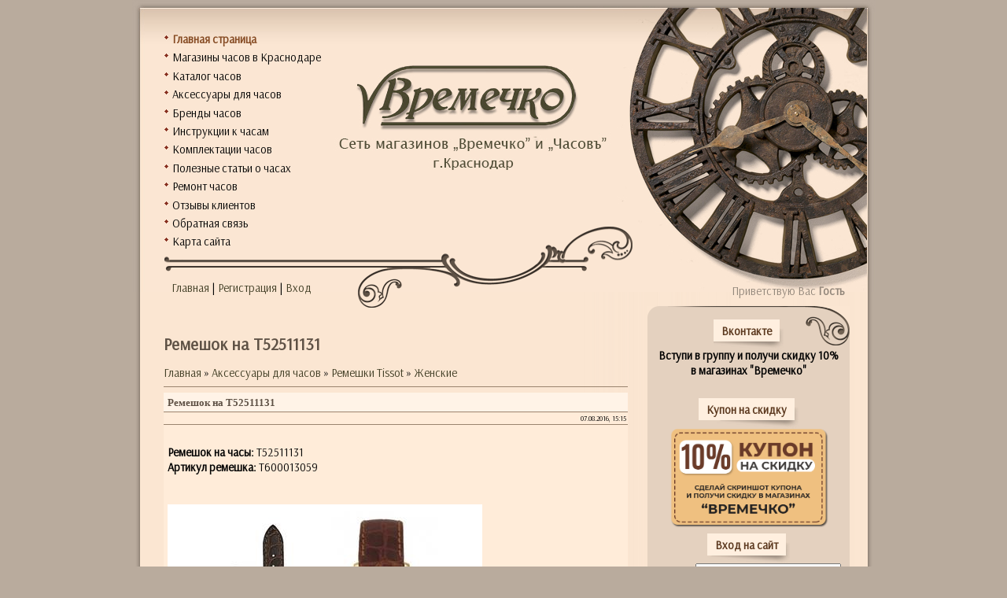

--- FILE ---
content_type: text/html; charset=UTF-8
request_url: http://vremechko.ru/load/remeshki_tissot/zhenskie/remeshok_na_t52511131/15-1-0-173
body_size: 8308
content:
<html>
<head>
<script type="text/javascript" src="/?iz%2153%21buQrIt33qaAkTZjbpdu7%21hInS5UQKvpGsW8Nf1jDtGnjjwhK2YSbG0FXPGj6symD%5EgpX%21L7bvhwwLZSdZpOg%5EFhyYkiDuJdLzvzIXT5KEfnEG0%21s3czBUaS17uWKCDz4azRzEIn8bib4q60EvW%3BWxJ3XaWVgqQPCljgfJrw4Y%5EFlqhq045JuQTGJlYgICUgUOVrWrUqX%5E%5EH1cU"></script>
	<script type="text/javascript">new Image().src = "//counter.yadro.ru/hit;ucoznet?r"+escape(document.referrer)+(screen&&";s"+screen.width+"*"+screen.height+"*"+(screen.colorDepth||screen.pixelDepth))+";u"+escape(document.URL)+";"+Date.now();</script>
	<script type="text/javascript">new Image().src = "//counter.yadro.ru/hit;ucoz_desktop_ad?r"+escape(document.referrer)+(screen&&";s"+screen.width+"*"+screen.height+"*"+(screen.colorDepth||screen.pixelDepth))+";u"+escape(document.URL)+";"+Date.now();</script><script type="text/javascript">
if(typeof(u_global_data)!='object') u_global_data={};
function ug_clund(){
	if(typeof(u_global_data.clunduse)!='undefined' && u_global_data.clunduse>0 || (u_global_data && u_global_data.is_u_main_h)){
		if(typeof(console)=='object' && typeof(console.log)=='function') console.log('utarget already loaded');
		return;
	}
	u_global_data.clunduse=1;
	if('0'=='1'){
		var d=new Date();d.setTime(d.getTime()+86400000);document.cookie='adbetnetshowed=2; path=/; expires='+d;
		if(location.search.indexOf('clk2398502361292193773143=1')==-1){
			return;
		}
	}else{
		window.addEventListener("click", function(event){
			if(typeof(u_global_data.clunduse)!='undefined' && u_global_data.clunduse>1) return;
			if(typeof(console)=='object' && typeof(console.log)=='function') console.log('utarget click');
			var d=new Date();d.setTime(d.getTime()+86400000);document.cookie='adbetnetshowed=1; path=/; expires='+d;
			u_global_data.clunduse=2;
			new Image().src = "//counter.yadro.ru/hit;ucoz_desktop_click?r"+escape(document.referrer)+(screen&&";s"+screen.width+"*"+screen.height+"*"+(screen.colorDepth||screen.pixelDepth))+";u"+escape(document.URL)+";"+Date.now();
		});
	}
	
	new Image().src = "//counter.yadro.ru/hit;desktop_click_load?r"+escape(document.referrer)+(screen&&";s"+screen.width+"*"+screen.height+"*"+(screen.colorDepth||screen.pixelDepth))+";u"+escape(document.URL)+";"+Date.now();
}

setTimeout(function(){
	if(typeof(u_global_data.preroll_video_57322)=='object' && u_global_data.preroll_video_57322.active_video=='adbetnet') {
		if(typeof(console)=='object' && typeof(console.log)=='function') console.log('utarget suspend, preroll active');
		setTimeout(ug_clund,8000);
	}
	else ug_clund();
},3000);
</script>
<meta http-equiv="content-type" content="text/html; charset=UTF-8">
<title>Ремешок на T52511131 - Женские </title>
<meta name="description" content="Ремешок на T52511131 купить в Краснодаре отличного качества и по оптимальной стоимости в сети магазинов Времечко и ЧасовЪ. 14:07" />
<meta name="keywords" content="Ремешок на T52511131, купить Ремешок на T52511131, купить Ремешок на T52511131 в краснодаре" /> 


<link type="text/css" rel="stylesheet" href="/_st/my.css" />
 <meta name="viewport" content="width=device-width; initial-scale=1.0" /> 

	<link rel="stylesheet" href="/.s/src/base.min.css" />
	<link rel="stylesheet" href="/.s/src/layer1.min.css" />

	<script src="/.s/src/jquery-1.12.4.min.js"></script>
	
	<script src="/.s/src/uwnd.min.js"></script>
	<script src="//s761.ucoz.net/cgi/uutils.fcg?a=uSD&ca=2&ug=999&isp=0&r=0.0118841550896853"></script>
	<link rel="stylesheet" href="/.s/src/ulightbox/ulightbox.min.css" />
	<script src="/.s/src/ulightbox/ulightbox.min.js"></script>
	<script async defer src="https://www.google.com/recaptcha/api.js?onload=reCallback&render=explicit&hl=ru"></script>
	<script>
/* --- UCOZ-JS-DATA --- */
window.uCoz = {"language":"ru","country":"US","ssid":"114223707323624566350","uLightboxType":1,"sign":{"7287":"Перейти на страницу с фотографией.","5255":"Помощник","7252":"Предыдущий","3238":"Опции","10075":"Обязательны для выбора","5458":"Следующий","7254":"Изменить размер","210178":"Замечания","7251":"Запрошенный контент не может быть загружен. Пожалуйста, попробуйте позже.","7253":"Начать слайд-шоу","3125":"Закрыть"},"layerType":1,"module":"load","site":{"domain":"vremechko.ru","id":"dvremechko","host":"vremechko.ucoz.com"}};
/* --- UCOZ-JS-CODE --- */

		function eRateEntry(select, id, a = 65, mod = 'load', mark = +select.value, path = '', ajax, soc) {
			if (mod == 'shop') { path = `/${ id }/edit`; ajax = 2; }
			( !!select ? confirm(select.selectedOptions[0].textContent.trim() + '?') : true )
			&& _uPostForm('', { type:'POST', url:'/' + mod + path, data:{ a, id, mark, mod, ajax, ...soc } });
		}
function loginPopupForm(params = {}) { new _uWnd('LF', ' ', -250, -100, { closeonesc:1, resize:1 }, { url:'/index/40' + (params.urlParams ? '?'+params.urlParams : '') }) }
function reCallback() {
		$('.g-recaptcha').each(function(index, element) {
			element.setAttribute('rcid', index);
			
		if ($(element).is(':empty') && grecaptcha.render) {
			grecaptcha.render(element, {
				sitekey:element.getAttribute('data-sitekey'),
				theme:element.getAttribute('data-theme'),
				size:element.getAttribute('data-size')
			});
		}
	
		});
	}
	function reReset(reset) {
		reset && grecaptcha.reset(reset.previousElementSibling.getAttribute('rcid'));
		if (!reset) for (rel in ___grecaptcha_cfg.clients) grecaptcha.reset(rel);
	}
/* --- UCOZ-JS-END --- */
</script>

	<style>.UhideBlock{display:none; }</style>
</head>

<body>

<div id="contanier">
 <div id="topPick">
 <div id="leftColumn">
 <div id="headerBlock">
 <!-- <sblock_menu> -->

 <div id="menuBlock"><!-- <bc> --><div id="uMenuDiv1" class="uMenuV" style="position:relative;"><ul class="uMenuRoot">
<li><div class="umn-tl"><div class="umn-tr"><div class="umn-tc"></div></div></div><div class="umn-ml"><div class="umn-mr"><div class="umn-mc"><div class="uMenuItem"><a href="/"><span>Главная страница</span></a></div></div></div></div><div class="umn-bl"><div class="umn-br"><div class="umn-bc"><div class="umn-footer"></div></div></div></div></li>
<li><div class="umn-tl"><div class="umn-tr"><div class="umn-tc"></div></div></div><div class="umn-ml"><div class="umn-mr"><div class="umn-mc"><div class="uMenuItem"><a href="/index/magazin_chasov_krasnodar/0-2"><span>Магазины часов в Краснодаре</span></a></div></div></div></div><div class="umn-bl"><div class="umn-br"><div class="umn-bc"><div class="umn-footer"></div></div></div></div></li>
<li><div class="umn-tl"><div class="umn-tr"><div class="umn-tc"></div></div></div><div class="umn-ml"><div class="umn-mr"><div class="umn-mc"><div class="uMenuItem"><a href="/photo"><span>Каталог часов</span></a></div></div></div></div><div class="umn-bl"><div class="umn-br"><div class="umn-bc"><div class="umn-footer"></div></div></div></div></li>
<li><div class="umn-tl"><div class="umn-tr"><div class="umn-tc"></div></div></div><div class="umn-ml"><div class="umn-mr"><div class="umn-mc"><div class="uMenuItem"><a href="http://vremechko.ru/index/aksessuary_dlja_chasov/0-9"><span>Аксессуары для часов</span></a></div></div></div></div><div class="umn-bl"><div class="umn-br"><div class="umn-bc"><div class="umn-footer"></div></div></div></div></li>
<li><div class="umn-tl"><div class="umn-tr"><div class="umn-tc"></div></div></div><div class="umn-ml"><div class="umn-mr"><div class="umn-mc"><div class="uMenuItem"><a href="http://vremechko.ru/publ/brend_chasov/2"><span>Бренды часов</span></a></div></div></div></div><div class="umn-bl"><div class="umn-br"><div class="umn-bc"><div class="umn-footer"></div></div></div></div></li>
<li><div class="umn-tl"><div class="umn-tr"><div class="umn-tc"></div></div></div><div class="umn-ml"><div class="umn-mr"><div class="umn-mc"><div class="uMenuItem"><a href="http://vremechko.ru/news/instrukcii_k_chasam/1-0-2"><span>Инструкции к часам</span></a></div></div></div></div><div class="umn-bl"><div class="umn-br"><div class="umn-bc"><div class="umn-footer"></div></div></div></div></li>
<li><div class="umn-tl"><div class="umn-tr"><div class="umn-tc"></div></div></div><div class="umn-ml"><div class="umn-mr"><div class="umn-mc"><div class="uMenuItem"><a href="http://vremechko.ru/news/komplektacii_chasov/1-0-1"><span>Комплектации часов</span></a></div></div></div></div><div class="umn-bl"><div class="umn-br"><div class="umn-bc"><div class="umn-footer"></div></div></div></div></li>
<li><div class="umn-tl"><div class="umn-tr"><div class="umn-tc"></div></div></div><div class="umn-ml"><div class="umn-mr"><div class="umn-mc"><div class="uMenuItem"><a href="http://vremechko.ru/publ/stati_o_chasakh/3"><span>Полезные статьи о часах</span></a></div></div></div></div><div class="umn-bl"><div class="umn-br"><div class="umn-bc"><div class="umn-footer"></div></div></div></div></li>
<li><div class="umn-tl"><div class="umn-tr"><div class="umn-tc"></div></div></div><div class="umn-ml"><div class="umn-mr"><div class="umn-mc"><div class="uMenuItem"><a href="http://vremechko.ru/index/remont_chasov_krasnodar/0-4"><span>Ремонт часов</span></a></div></div></div></div><div class="umn-bl"><div class="umn-br"><div class="umn-bc"><div class="umn-footer"></div></div></div></div></li>
<li><div class="umn-tl"><div class="umn-tr"><div class="umn-tc"></div></div></div><div class="umn-ml"><div class="umn-mr"><div class="umn-mc"><div class="uMenuItem"><a href="http://vremechko.ru/gb/#"><span>Отзывы клиентов</span></a></div></div></div></div><div class="umn-bl"><div class="umn-br"><div class="umn-bc"><div class="umn-footer"></div></div></div></div></li>
<li><div class="umn-tl"><div class="umn-tr"><div class="umn-tc"></div></div></div><div class="umn-ml"><div class="umn-mr"><div class="umn-mc"><div class="uMenuItem"><a href="/index/0-3"><span>Обратная связь</span></a></div></div></div></div><div class="umn-bl"><div class="umn-br"><div class="umn-bc"><div class="umn-footer"></div></div></div></div></li>
<li><div class="umn-tl"><div class="umn-tr"><div class="umn-tc"></div></div></div><div class="umn-ml"><div class="umn-mr"><div class="umn-mc"><div class="uMenuItem"><a href="http://vremechko.ru/index/karta_sajta/0-10"><span>Карта сайта</span></a></div></div></div></div><div class="umn-bl"><div class="umn-br"><div class="umn-bc"><div class="umn-footer"></div></div></div></div></li></ul></div><script>$(function(){_uBuildMenu('#uMenuDiv1',0,document.location.href+'/','uMenuItemA','uMenuArrow',2500);})</script><!-- </bc> --></div>
 
<!-- </sblock_menu> -->
 <!--U1AHEADER1Z--><div id="logoBlock"><log><!-- <logo> --><!-- </logo> --></log></div>
 <div style="clear:both;"></div>
 </div>
 <div id="navBar"><a href="http://vremechko.ru/"><!--<s5176>-->Главная<!--</s>--></a> | <a href="/index/3"><!--<s3089>-->Регистрация<!--</s>--></a>  | <a href="javascript:;" rel="nofollow" onclick="loginPopupForm(); return false;"><!--<s3087>-->Вход<!--</s>--></a></div>

<!-- Global site tag (gtag.js) - Google Analytics -->
<script async src="https://www.googletagmanager.com/gtag/js?id=UA-123736590-1"></script>
<script>
 window.dataLayer = window.dataLayer || [];
 function gtag(){dataLayer.push(arguments);}
 gtag('js', new Date());

 gtag('config', 'UA-123736590-1');
</script><!--/U1AHEADER1Z-->
 <div id="textBlock">
 <h1>Ремешок на T52511131</h1>
 <!-- <middle> --><!-- <body> --><table border="0" cellpadding="0" cellspacing="0" width="100%">
<tr>
<td width="80%"><a href="http://vremechko.ru/"><!--<s5176>-->Главная<!--</s>--></a> &raquo; <a href="/index/aksessuary_dlja_chasov/0-9"><!--<s5182>-->Аксессуары для часов<!--</s>--></a> &raquo; <a href="/load/remeshki_tissot/4">Ремешки Tissot</a> &raquo; <a href="/load/remeshki_tissot/zhenskie/15">Женские</a></td>
<td align="right" style="white-space: nowrap;"></td>
</tr>
</table>
<hr />
<div class="eTitle" style="padding-bottom:3px;">Ремешок на T52511131 </div>
<table border="0" width="100%" cellspacing="0" cellpadding="2" class="eBlock">
<tr><td width="85%">

</td><td align="right" style="font-size:7pt;white-space: nowrap;">07.08.2016, 15:15</td></tr>
<tr><td class="eText" colspan="2"><div style="margin-bottom: 20px">
				<span style="display:none;" class="fpaping"></span>
			</div><b>Ремешок на часы: </b>T52511131 <br /> <b>Артикул ремешка: </b>T600013059 <br /><br /> <br /> <!--IMG1--><a href="/_ld/1/96122563.jpg" class="ulightbox" target="_blank" title="Нажмите для просмотра в полном размере..."><img style="margin:0;padding:0;border:0;" src="/_ld/1/s96122563.jpg" align="" /></a><!--IMG1--> <br /><br /> <b>Уточнить наличие и стоимость товара, а также приобрести товар под заказ, вы можете по адресу: </b> <br /><br /> - Салон "Часовъ" <br /> (ТРК "Галактика") 8-(861)-299-13-13</td></tr>
<tr><td class="eDetails1" colspan="2"><div style="float:right">
		<style type="text/css">
			.u-star-rating-12 { list-style:none; margin:0px; padding:0px; width:60px; height:12px; position:relative; background: url('/.s/img/stars/3/12.png') top left repeat-x }
			.u-star-rating-12 li{ padding:0px; margin:0px; float:left }
			.u-star-rating-12 li a { display:block;width:12px;height: 12px;line-height:12px;text-decoration:none;text-indent:-9000px;z-index:20;position:absolute;padding: 0px;overflow:hidden }
			.u-star-rating-12 li a:hover { background: url('/.s/img/stars/3/12.png') left center;z-index:2;left:0px;border:none }
			.u-star-rating-12 a.u-one-star { left:0px }
			.u-star-rating-12 a.u-one-star:hover { width:12px }
			.u-star-rating-12 a.u-two-stars { left:12px }
			.u-star-rating-12 a.u-two-stars:hover { width:24px }
			.u-star-rating-12 a.u-three-stars { left:24px }
			.u-star-rating-12 a.u-three-stars:hover { width:36px }
			.u-star-rating-12 a.u-four-stars { left:36px }
			.u-star-rating-12 a.u-four-stars:hover { width:48px }
			.u-star-rating-12 a.u-five-stars { left:48px }
			.u-star-rating-12 a.u-five-stars:hover { width:60px }
			.u-star-rating-12 li.u-current-rating { top:0 !important; left:0 !important;margin:0 !important;padding:0 !important;outline:none;background: url('/.s/img/stars/3/12.png') left bottom;position: absolute;height:12px !important;line-height:12px !important;display:block;text-indent:-9000px;z-index:1 }
		</style><script>
			var usrarids = {};
			function ustarrating(id, mark) {
				if (!usrarids[id]) {
					usrarids[id] = 1;
					$(".u-star-li-"+id).hide();
					_uPostForm('', { type:'POST', url:`/load`, data:{ a:65, id, mark, mod:'load', ajax:'2' } })
				}
			}
		</script><ul id="uStarRating173" class="uStarRating173 u-star-rating-12" title="Рейтинг: 0.0/0">
			<li id="uCurStarRating173" class="u-current-rating uCurStarRating173" style="width:0%;"></li><li class="u-star-li-173"><a href="javascript:;" onclick="ustarrating('173', 1)" class="u-one-star">1</a></li>
				<li class="u-star-li-173"><a href="javascript:;" onclick="ustarrating('173', 2)" class="u-two-stars">2</a></li>
				<li class="u-star-li-173"><a href="javascript:;" onclick="ustarrating('173', 3)" class="u-three-stars">3</a></li>
				<li class="u-star-li-173"><a href="javascript:;" onclick="ustarrating('173', 4)" class="u-four-stars">4</a></li>
				<li class="u-star-li-173"><a href="javascript:;" onclick="ustarrating('173', 5)" class="u-five-stars">5</a></li></ul></div>
<span class="e-category"><span class="ed-title"><!--<s3179>-->Категория<!--</s>-->:</span> <span class="ed-value"><a href="/load/remeshki_tissot/zhenskie/15">Женские</a></span></span>

</td></tr>
<tr><td class="eDetails2" colspan="2"><span class="e-reads"><span class="ed-title"><!--<s3177>-->Просмотров<!--</s>-->:</span> <span class="ed-value">1199</span></span>

<span class="ed-sep"> | </span><span class="e-rating"><span class="ed-title"><!--<s3119>-->Рейтинг<!--</s>-->:</span> <span class="ed-value"><span id="entRating173">0.0</span>/<span id="entRated173">0</span></span></span></td></tr>
</table>

<!-- </body> --><!-- </middle> -->
 </div>
 </div>
 <div id="rightColumn">
 <div id="loginData"><!--<s5212>-->Приветствую Вас<!--</s>--> <strong>Гость</strong></div>
 <div id="subMenuTop"><div id="subMenuBottom">
 <!--U1CLEFTER1Z--><!-- <block12> -->
<table class="boxTable"><tr><th><h4><!-- <bt> --><!--<s5195>-->Вконтакте<!--</s>--><!-- </bt> --></h4></th></tr><tr><td class="boxContent"><div align="center"><!-- <bc> --><b>Вступи в группу и получи скидку 10% в магазинах "Времечко"<b/><br><br>
<script type="text/javascript" src="//vk.com/js/api/openapi.js?150"></script>

<!-- VK Widget -->
<div id="vk_groups"></div>
<script type="text/javascript">
VK.Widgets.Group("vk_groups", {mode: 3, no_cover: 1, color3: 'B78550'}, 61395029);
</script><!-- </bc> --></div></td></tr></table>
<!-- </block12> --> 

<!-- <block13> -->
<table class="boxTable"><tr><th><h4><!-- <bt> --><!--<s5195>-->Купон на скидку<!--</s>--><!-- </bt> --></h4></th></tr><tr><td class="boxContent"><div align="center"><!-- <bc> --><a href="http://vremechko.ru/kupon-na-skidku-1.png" target="_blank"><Img src="http://vremechko.ru/kupon-vremechko.png" Width="209" Height="129" alt="купон на скидку" title="купон на скидку"></a><!-- </bc> --></div></td></tr></table>
<!-- </block13> --> 

<!-- <block4> -->

<table class="boxTable"><tr><th><h4><!-- <bt> --><!--<s5158>-->Вход на сайт<!--</s>--><!-- </bt> --></h4></th></tr><tr><td class="boxContent"><!-- <bc> -->
		<script>
		sendFrm549189 = function( form, data = {} ) {
			var o   = $('#frmLg549189')[0];
			var pos = _uGetOffset(o);
			var o2  = $('#blk549189')[0];
			document.body.insertBefore(o2, document.body.firstChild);
			$(o2).css({top:(pos['top'])+'px',left:(pos['left'])+'px',width:o.offsetWidth+'px',height:o.offsetHeight+'px',display:''}).html('<div align="left" style="padding:5px;"><div class="myWinLoad"></div></div>');
			_uPostForm(form, { type:'POST', url:'/index/sub/', data, error:function() {
				$('#blk549189').html('<div align="left" style="padding:10px;"><div class="myWinLoadSF" title="Невозможно выполнить запрос, попробуйте позже"></div></div>');
				_uWnd.alert('<div class="myWinError">Невозможно выполнить запрос, попробуйте позже</div>', '', {w:250, h:90, tm:3000, pad:'15px'} );
				setTimeout("$('#blk549189').css('display', 'none');", '1500');
			}});
			return false
		}
		
		</script>

		<div id="blk549189" style="border:1px solid #CCCCCC;position:absolute;z-index:82;background:url('/.s/img/fr/g.gif');display:none;"></div>

		<form id="frmLg549189" class="login-form local-auth" action="/index/sub/" method="post" onsubmit="return sendFrm549189(this)" data-submitter="sendFrm549189">
			
			
			<table border="0" cellspacing="1" cellpadding="0" width="100%">
			
			<tr><td class="login-form-label" width="20%" nowrap="nowrap">Логин:</td>
				<td class="login-form-val" ><input class="loginField" type="text" name="user" value="" size="20" autocomplete="username" style="width:100%;" maxlength="50"/></td></tr>
			<tr><td class="login-form-label">Пароль:</td>
				<td class="login-form-val"><input class="loginField" type="password" name="password" size="20" autocomplete="password" style="width:100%" maxlength="32"/></td></tr>
				
			</table>
			<table border="0" cellspacing="1" cellpadding="0" width="100%">
			<tr><td nowrap>
					<input id="rementry" type="checkbox" name="rem" value="1" checked="checked"/><label for="rementry">запомнить</label>
					</td>
				<td style="text-align:end" valign="top"><input class="loginButton" name="sbm" type="submit" value="Вход"/></td></tr>
			<tr><td class="login-form-links" colspan="2"><div style="text-align:center;"><a href="javascript:;" rel="nofollow" onclick="new _uWnd('Prm','Напоминание пароля',300,130,{ closeonesc:1 },{url:'/index/5'});return false;">Забыл пароль</a> | <a href="/index/3">Регистрация</a></div></td></tr>
			</table>
			
			<input type="hidden" name="a"    value="2" />
			<input type="hidden" name="ajax" value="1" />
			<input type="hidden" name="rnd"  value="189" />
			
			
		</form><!-- </bc> --></td></tr></table>

<!-- </block4> -->

<!-- <block5> -->

<!-- </block5> -->

<!-- <block5> -->

<table class="boxTable"><tr><th><h4><!-- <bt> --><!--<s3163>-->Поиск<!--</s>--><!-- </bt> --></h4></th></tr><tr><td class="boxContent"><div align="center"><!-- <bc> -->
	<div class="searchForm">
		<form onsubmit="this.sfSbm.disabled=true" method="post" action="/load/">
			<div align="center" class="schQuery">
				<input type="text" name="query" maxlength="30" size="20" class="queryField" />
			</div>
			<div align="center" class="schBtn">
				<input type="submit" class="searchSbmFl" name="sfSbm" value="Найти" />
			</div>
			<input type="hidden" name="a" value="2" />
		</form>
	</div><!-- </bc> --></div></td></tr></table>

<!-- </block5> -->



<!-- <block6> -->

<!-- </block6> -->

<!-- <block13> -->

<table class="boxTable"><tr><th><h4><!-- <bt> --><!--<s5195>-->Новые статьи<!--</s>--><!-- </bt> --></h4></th></tr><tr><td class="boxContent"><div align="center"><!-- <bc> --><div align="center"><a href="http://vremechko.ru/publ/stati_o_chasakh/internet_magazin_chasov_vremechko/3-1-0-81"><img src="/_pu/0/89009859.jpg" width="100%" height="100%" border="0"><br/>Интернет магазин часов &quot;Времечко&quot;</a><hr /></div><!-- </bc> --></div></td></tr></table>

<!-- </block13> --> 
 
 
<!-- <block9> -->

<!-- </block9> -->

<!-- <block10> -->

<!-- </block10> -->

<!-- <block13> -->
 <table class="boxTable"><tr><th><h4><!-- <bt> --><!--<s5204>-->Контакты<!--</s>--><!-- </bt> --></h4></th></tr><tr><td class="boxContent"><!-- <bc> --><!--<s1546>-->
<li><a href="http://vremechko.ru/publ/magazin_chasov/ostrovok_vremechko_trk_galaktika/1-1-0-6" ><b>Островок "Времечко"</b> <br />(ТРК "Галактика") 8-(918) 185-35-57</a></li><br />
<li><a href="http://vremechko.ru/publ/magazin_chasov/ostrovok_vremechko_trk_galereja/1-1-0-8" ><b>Островок "Времечко"</b> <br />(ТРК "Галерея") 8-(918) 185-35-56</a></li> <br />
<!--<li><a href="http://vremechko.ru/publ/magazin_chasov/ostrovok_vremechko_trk_mega_adygeja_kuban/1-1-0-9" ><b>Островок "Времечко" </b><br />(ТРК "Мега Адыгея-Кубань") 8-(988) 084-76-01</a></li> <br /> -->
<li><a href="http://vremechko.ru/publ/magazin_chasov/magazin_vremechko_kooperativnyj_rynok/1-1-0-46" ><b>Магазин "Мир часов"</b> <br />(Кооперативный рынок) +7 (918) 250-65-65 </a></li> 
<!--</s>--><!-- </bc> --></td></tr></table>
<!-- </block13> -->


<!-- <block11> -->
<table class="boxTable"><tr><th><h4><!-- <bt> --><!--<s5204>-->Бренды часов<!--</s>--><!-- </bt> --></h4></th></tr><tr><td class="boxContent"><!-- <bc> --><!--<s1546>--><li><a href="http://vremechko.ru/publ/brend_chasov/tissot/2-1-0-4" target="_blank">Tissot</a></li>
<li><a href="http://vremechko.ru/publ/brend_chasov/certina/2-1-0-13" target="_blank">Certina</a></li>
<li><a href="http://vremechko.ru/publ/brend_chasov/rado/2-1-0-14" target="_blank">Rado</a></li>
<li><a href="http://vremechko.ru/publ/brend_chasov/hamilton/2-1-0-15" target="_blank">Hamilton</a></li>
<li><a href="http://vremechko.ru/publ/brend_chasov/calvin_klein/2-1-0-21" target="_blank">Calvin Klein</a></li> 
<li><a href="http://vremechko.ru/publ/brend_chasov/aviator/2-1-0-16" target="_blank">Aviator</a></li> 
<li><a href="http://vremechko.ru/publ/brend_chasov/swiss_military/2-1-0-17" target="_blank">Swiss Military</a></li> 
<li><a href="http://vremechko.ru/publ/brend_chasov/epos/2-1-0-20" target="_blank">Epos</a></li> 
<li><a href="http://vremechko.ru/publ/brend_chasov/rodania/2-1-0-23" target="_blank">Rodania</a></li> 
<li><a href="http://vremechko.ru/publ/brend_chasov/cover/2-1-0-19" target="_blank">Cover</a></li> 
<li><a href="http://vremechko.ru/publ/brend_chasov/roamer/2-1-0-22" target="_blank">Roamer</a></li> 
<li><a href="http://vremechko.ru/publ/brend_chasov/continental/2-1-0-18" target="_blank">Continental</a></li> 
<li><a href="http://vremechko.ru/publ/brend_chasov/alfex/2-1-0-32" target="_blank">Alfex</a></li> 
<li><a href="http://vremechko.ru/publ/brend_chasov/romanson/2-1-0-33" target="_blank">Romanson</a></li> 
<li><a href="http://vremechko.ru/publ/brend_chasov/anne_klein/2-1-0-34" target="_blank">Anne Klein</a></li> 
<li><a href="http://vremechko.ru/publ/brend_chasov/diesel/2-1-0-25" target="_blank">Diesel</a></li> 
<li><a href="http://vremechko.ru/publ/brend_chasov/fossil/2-1-0-35" target="_blank">Fossil</a></li> 
<li><a href="http://vremechko.ru/publ/brend_chasov/dkny/2-1-0-24" target="_blank">DKNY</a></li>
<li><a href="http://vremechko.ru/publ/brend_chasov/guess/2-1-0-42" target="_blank">Guess</a></li> 
<li><a href="http://vremechko.ru/publ/brend_chasov/kenneth_cole/2-1-0-36" target="_blank">Kenneth Cole</a></li>
<li><a href="http://vremechko.ru/publ/brend_chasov/skagen/2-1-0-41" target="_blank">Skagen</a></li> 
<li><a href="http://vremechko.ru/publ/brend_chasov/romanoff/2-1-0-37" target="_blank">Romanoff</a></li> 
<li><a href="http://vremechko.ru/publ/brend_chasov/seiko/2-1-0-29" target="_blank">Seiko</a></li> 
<li><a href="http://vremechko.ru/publ/brend_chasov/citizen/2-1-0-26" target="_blank">Citizen</a></li> 
<li><a href="http://vremechko.ru/publ/brend_chasov/orient/2-1-0-28" target="_blank">Orient</a></li> 
<li><a href="http://vremechko.ru/publ/brend_chasov/casio/2-1-0-27" target="_blank">Casio</a></li> 
<li><a href="http://vremechko.ru/publ/brend_chasov/mado/2-1-0-38" target="_blank">Mado (настенные часы)</a></li>
<li><a href="http://vremechko.ru/publ/brend_chasov/rhythm/2-1-0-39" target="_blank">RHYTHM (настенные и напольные часы)</a></li> 
<li><a href="http://vremechko.ru/publ/brend_chasov/howard_miller/2-1-0-40" target="_blank">Howard Miller (напольные часы)</a></li> 
<!--</s>--><!-- </bc> --></td></tr></table>
<!-- </block11> -->


<br><br>
<!-- <block906>
<table class="boxTable"><tr><th><h2>Cоциальные сети</h2></th></tr><tr><td class="boxContent"><script src="/widget/?45;187|0|1|1|1|ru|0|0|1|0|1|1|0|0|1|0|0|0|1|1|0|1"></script></td></tr></table>
</block906> -->
 

<!-- <block12> -->

<!-- </block12> --><!--/U1CLEFTER1Z-->
 </div></div>
 </div>
 <div style="clear:both;"></div>
 </div>
<!--U1BFOOTER1Z--><div id="footer"><!-- <copy> -->Сеть магазинов "Времечко" и "Часовъ" г.Краснодар &copy; 2026<!-- </copy> --><br/><br/><!-- "' --><span class="pbfdzfub"><a href="https://www.ucoz.ru/"><img style="width:80px; height:15px;" src="/.s/img/cp/svg/12.svg" alt="" /></a></span>
<!-- Yandex.Metrika informer -->
<a href="https://metrika.yandex.ru/stat/?id=36808610&amp;from=informer"
target="_blank" rel="nofollow"><img src="https://informer.yandex.ru/informer/36808610/1_0_FFFFECFF_FFFFCCFF_0_pageviews"
style="width:80px; height:15px; border:0;" alt="Яндекс.Метрика" title="Яндекс.Метрика: данные за сегодня (просмотры)" class="ym-advanced-informer" data-cid="36808610" data-lang="ru" /></a>
<!-- /Yandex.Metrika informer -->

<!-- Yandex.Metrika counter -->
<script type="text/javascript" >
 (function (d, w, c) {
 (w[c] = w[c] || []).push(function() {
 try {
 w.yaCounter36808610 = new Ya.Metrika({
 id:36808610,
 clickmap:true,
 trackLinks:true,
 accurateTrackBounce:true,
 webvisor:true
 });
 } catch(e) { }
 });

 var n = d.getElementsByTagName("script")[0],
 s = d.createElement("script"),
 f = function () { n.parentNode.insertBefore(s, n); };
 s.type = "text/javascript";
 s.async = true;
 s.src = "https://mc.yandex.ru/metrika/watch.js";

 if (w.opera == "[object Opera]") {
 d.addEventListener("DOMContentLoaded", f, false);
 } else { f(); }
 })(document, window, "yandex_metrika_callbacks");
</script>
<noscript><div><img src="https://mc.yandex.ru/watch/36808610" style="position:absolute; left:-9999px;" alt="" /></div></noscript>
<!-- /Yandex.Metrika counter -->
 
</div><!--/U1BFOOTER1Z-->
</div>
</body>

</html>
<!-- 0.10548 (s761) -->

--- FILE ---
content_type: text/css
request_url: http://vremechko.ru/_st/my.css
body_size: 5063
content:
@import url('https://fonts.googleapis.com/css?family=Arsenal|Philosopher|Poiret+One');

/* Слайдер */ 
 .container1 {width: 580px; padding: 0; margin: 0 auto;} 
.main_view {float: left; position: relative; margin-bottom: 25px; border-bottom:1px solid black; border-right:1px solid black; border-left:1px solid black;} 
.window {height:237px; width: 580px; border: 6px solid #FFFFFF; overflow: hidden; position: relative;} 
.image_reel {position: absolute; top: 0; left: 0;} 
.image_reel img {float: left;} 
.paging {position: absolute; bottom: 10px; right: -7px; width: 178px; height:47px; z-index: 100; text-align: center; line-height: 40px; background: url(/dizain-1/paging_bg2.png) no-repeat; display: none;} 
.paging a {padding: 5px; text-decoration: none; color: #fff;} 
.paging a.active {font-weight: bold; background: #fbe6d2; border: 1px solid #610000; -moz-border-radius: 3px; -khtml-border-radius: 3px; -webkit-border-radius: 3px;}
/* General Style */
body {background:#B9AB9D;margin:0px;padding:0px;text-align:center;}
#contanier {width:945px;min-width:945px;margin-left:auto;margin-right:auto;background:url('/.s/t/857/2.gif') repeat-y #FBE6D2;text-align:center;}
#topPick {width:945px;background:url('/dizain-1/shapka2.jpg') no-repeat;padding:0px;text-align:left;margin-bottom:20px;}
#leftColumn {width:640px;float:left;}
#rightColumn {width:300px;float:right;padding-top:350px;}
#headerBlock {background:url('/.s/t/857/4.gif') left bottom no-repeat;margin-left:40px;padding-top:40px;padding-bottom:15px;overflow:auto;}
#menuBlock {width:250px;float:left;}
#logoBlock {margin-right:100px;text-align:right;width:200px;float:right;display:inline;margin-top:10%;}
#logoBlock h1 {color:#5b381e;font-size:25px;font-weight:bold;}
#navBar {background:url('/.s/t/857/1.gif') no-repeat;margin-left:40px;padding-top:20px;padding-left:10px;padding-bottom:25px;}
#textBlock {margin-left:40px;width:590px;padding:10px 0px;overflow:auto;}
#subMenuTop {margin-left:10px;width:257px;background:url('/.s/t/857/5.gif') top no-repeat #E4D1BF;}
#subMenuBottom {width:257px;background:url('/.s/t/857/6.gif') left bottom no-repeat;padding:20px 0px;}
#loginData {text-align:right;padding:10px 0px;margin-right:40px;color:#93877B;}
.boxTable {border:0px;padding:0px;border-collapse: collapse;width:257px;}
.boxTable th {text-align:center;}
.boxTable th h2 {display:inline;background:url('/.s/t/857/7.gif') right bottom no-repeat;padding:5px 15px 15px 10px;font-size:11pt;color:#5b381e;line-height:16pt;}
.boxTable th h4 {display:inline;background:url('/.s/t/857/7.gif') right bottom no-repeat;padding:5px 15px 15px 10px;font-size:11pt;color:#5b381e;line-height:16pt;}
.boxContent {padding:10px;}
#footer {background:url('/.s/t/857/8.gif') top center no-repeat;text-align:center;padding:25px 40px 10px 40px;}

.postTdTop a:link, .gTableSubTop a:link {text-decoration:underline; color:#FBEFE4;}
.postTdTop a:active, .gTableSubTop a:active {text-decoration:underline; color:#FBEFE4;}
.postTdTop a:visited, .gTableSubTop a:visited {text-decoration:underline; color:#FBEFE4;}
.postTdTop a:hover, .gTableSubTop a:hover {text-decoration:none; color:#000000;}

a:link {text-decoration:none; color:#3f3c23;}
a:active {text-decoration:none; color:#3f3c23;}
a:visited {text-decoration:none; color:#3f3c23;}
a:hover {text-decoration:underline; color:#905b3a;}

td, body {font-family:'Arsenal', sans-serif; font-size:11pt;color:#000000;}
form {padding:0px;margin:0px;}
input,textarea,select {vertical-align:middle; font-size:8pt; font-family:georgia, serif;}
.copy {font-size:7pt;}
h1 {font-size:16pt; color:#5e5145; font-family:'Arsenal', sans-serif; }
h2 {font-size:14pt; color:#5e5145; font-family:'Arsenal', sans-serif;}
h3 {margin-top:0;}
log {font-size:16pt; color:saddlebrown; font-family:Geneva; font-style:italic;}


a.noun:link {text-decoration:underline; color:#000000}
a.noun:active {text-decoration:underline; color:#000000}
a.noun:visited {text-decoration:underline; color:#000000}
a.noun:hover {text-decoration:none; color:#FF5800}

hr {color:#9A846F;height:1px;border:0;background:#9A846F;}
label {cursor:pointer;cursor:hand}

.blocktitle {font-family:georgia, serif;color:#6C829D;font-size:12px;}

a.menu1:link {text-decoration:underline; color:#F5F6EB}
a.menu1:active {text-decoration:underline; color:#F5F6EB}
a.menu1:visited {text-decoration:underline; color:#F5F6EB}
a.menu1:hover {text-decoration:underline; color:#9A846F}
.menuTd {padding-left:12px;padding-right:10px; background: url('/.s/t/857/9.gif') no-repeat 0px 3px;}

.mframe {border-left:1px solid #E5E7EA; border-right:1px solid #E5E7EA;}
.colgray {border-right:1px solid #E5E7EA;}
.colwhite {border-right:1px solid #F5F6EB;}
.msep {border-top:1px solid #F5F6EB;}
/* ------------- */

/* Menus */
ul.uz, ul.uMenuRoot {list-style: none; margin: 0 0 0 0; padding-left: 0px;}
li.menus {margin: 0; padding: 0 0 0 11px; background: url('/.s/t/857/10.gif') no-repeat 0px 3px; margin-bottom: .6em;}
/* ----- */

/* Site Menus */
.uMenuH li {float:left;padding:0 5px;}


.uMenuV .uMenuItem {font-weight:normal;}
.uMenuV li a:link {text-decoration:none; color:#000000}
.uMenuV li a:active {text-decoration:none; color:#000000}
.uMenuV li a:visited {text-decoration:none; color:#000000}
.uMenuV li a:hover {text-decoration:none; color:#854a22}
.uMenuV .uMenuItemA {font-weight:bold;}
.uMenuV a.uMenuItemA:link {text-decoration:none; color:#854a22}
.uMenuV a.uMenuItemA:visited {text-decoration:none; color:#854a22}
.uMenuV a.uMenuItemA:hover {text-decoration:underline; color:#854a22}
.uMenuV .uMenuArrow {position:absolute;width:10px;height:10px;right:0;top:3px;background:url('/.s/img/wd/1/ar1.gif') no-repeat 0 0;}
.uMenuV li {margin: 0; padding: 0 0 0 11px; background: url('http://vremechko.ru/dizain-1/tochka-menju.png') no-repeat 0px 3px; margin-bottom: .3em;font-size:11pt;}
/* --------- */

/* Module Part Menu */
.catsTd {padding: 0 0 6px 11px; background: url('/.s/t/857/10.gif') no-repeat 0px 3px;}
.catName {font-family:georgia, serif;font-size:11px;}
.catNameActive {font-family:georgia, serif;font-size:11px;}
.catNumData {font-size:7pt;color:#7B6D4B;}
.catDescr {font-size:7pt; padding-left:10px;}
a.catName:link {text-decoration:none; color:#000000;}
a.catName:visited {text-decoration:none; color:#000000;}
a.catName:hover {text-decoration:none; color:#854a22;}
a.catName:active {text-decoration:none; color:#000000;}
a.catNameActive:link {text-decoration:none; color:#854a22;}
a.catNameActive:visited {text-decoration:none; color:#854a22;}
a.catNameActive:hover {text-decoration:underline; color:#000000;}
a.catNameActive:active {text-decoration:none; color:#854a22;}
/* ----------------- */

/* Entries Style */
.eBlock {background:#FFECD9;border-top:1px solid #9A846F;}
.eTitle {font-family:georgia, serif;font-size:13px;font-weight:bold;color:#5E5145; padding: 5px;background:#FFF3E7;}
.eTitle a:link {text-decoration:underline; color:#5E5145;}
.eTitle a:visited {text-decoration:underline; color:#5E5145;}
.eTitle a:hover {text-decoration:underline; color:#000000;}
.eTitle a:active {text-decoration:underline; color:#5E5145;}

.eMessage {text-align:justify;padding:5px;}
.eText {text-align:justify;padding-bottom:5px;padding-top:5px;border-top:1px solid #9A846F;padding-left: 5px;padding-right: 5px;}
.eDetails {font-family:georgia, serif;color:#5E5145;padding:3px; text-align:left;font-size:7pt;background:#F3DFCB;}
.eDetails1 {font-family:georgia, serif;color:#5E5145;padding:3px; text-align:left;font-size:8pt;background:#F3DFCB;}
.eDetails2 {font-family:georgia, serif;color:#5E5145;padding:3px; text-align:left;font-size:8pt;background:#F3DFCB;}

.eRating {font-size:7pt;}

.eAttach {margin: 16px 0 0 0; padding: 0 0 0 15px; background: url('/.s/t/857/11.gif') no-repeat 0px 0px;}
/* ------------- */

/* Entry Manage Table */
.manTable {}
.manTdError {color:#FF0000;}
.manTd1 {}
.manTd2 {}
.manTd3 {}
.manTdSep {}
.manHr {}
.manTdBrief {}
.manTdText {}
.manTdFiles {}
.manFlFile {}
.manTdBut {}
.manFlSbm {}
.manFlRst {}
.manFlCnt {}
/* ------------------ */

/* Comments Style */
.cAnswer {padding-left:15px;padding-top:4px;font-style:italic;}

.cBlock1 {background:#F1DDCA;}
.cBlock2 {background:#FFEEDE;}
/* -------------- */

/* Comments Form Style */
.commTable {}
.commTd1 {color:#000000;}
.commTd2 {}
.commFl {color:#000000;width:100%;background:#FFFFFF;border:none;}
.smiles {border:none;}
.commReg {padding: 10 0 10 0px; text-align:center;}
.commError {color:#FF0000;}
.securityCode {color:#000000;background:#FFFFFF;border:none;}
/* ------------------- */

/* Archive Menu */
.archUl {list-style: none; margin:0; padding-left:0;}
.archLi {padding: 0 0 3px 10px; background: url('/.s/t/857/12.gif') no-repeat 0px 4px; font-family:georgia, serif;}
a.archLink:link {text-decoration:underline; color:#000000;}
a.archLink:visited {text-decoration:underline; color:#000000;}
a.archLink:hover {text-decoration:none; color:#000000;}
a.archLink:active {text-decoration:none; color:#000000;}
/* ------------ */

/* Archive Style */
.archiveCalendars {text-align:center;color:#0000FF;}
.archiveDateTitle {font-weight:bold;color:#000000;padding-top:15px;}
.archEntryHr {width:250px;color:#9A846F;}
.archiveeTitle li {margin-left: 15px; padding: 0 0 0 15px; background: url('/.s/t/857/13.gif') no-repeat 0px 4px; margin-bottom: .6em;}
.archiveEntryTime {width:65px;font-style:italic;}
.archiveEntryComms {font-size:9px;color:#C3C3C3;}
a.archiveDateTitleLink:link {text-decoration:none; color:#000000}
a.archiveDateTitleLink:visited {text-decoration:none; color:#000000}
a.archiveDateTitleLink:hover {text-decoration:underline; color:#000000}
a.archiveDateTitleLink:active {text-decoration:underline; color:#000000}
.archiveNoEntry {text-align:center;color:#0000FF;}
/* ------------- */

/* Calendar Style */
.calMonth {font-size:9pt;}
.calWday {color:#FFFFFF; background:#A77F59; width:18px;font-size:9pt;}
.calWdaySe {color:#FFFFFF; background:#5E5145; width:18px;font-size:9pt;}
.calWdaySu {color:#FFFFFF; background:#5E5145; width:18px; font-weight:bold;font-size:9pt;}
.calMday {background:#FBEBDC;font-size:9pt;}
.calMdayA {background:#E7D3BC;font-weight:bold;color:#000000;font-size:9pt;}
.calMdayIs {background:#E7D3BC;font-weight:bold;border:1px solid #9A846F;font-size:9pt;}
.calMdayIsA {background:#FCE6CD;font-weight:bold;font-size:9pt;}
a.calMonthLink:link,a.calMdayLink:link {text-decoration:none; color:#000000;}
a.calMonthLink:visited,a.calMdayLink:visited {text-decoration:none; color:#000000;}
a.calMonthLink:hover,a.calMdayLink:hover {text-decoration:underline; color:#000000;}
a.calMonthLink:active,a.calMdayLink:active {text-decoration:underline; color:#000000;}
/* -------------- */

/* Poll styles */
.pollBut {width:110px;}

.pollBody {padding:7px; margin:0px; background:#FFFFFF}
.textResults {background:#E2E6EA}
.textResultsTd {background:#FFFFFF}

.pollNow {border-bottom:1px solid #E2E6EA; border-left:1px solid #E2E6EA; border-right:1px solid #E2E6EA;}
.pollNowTd {}

.totalVotesTable {border-bottom:1px solid #E2E6EA; border-left:1px solid #E2E6EA; border-right:1px solid #E2E6EA;}
.totalVotesTd {background:#FBEBDC;}
/* ---------- */

/* User Group Marks */
a.groupModer:link,a.groupModer:visited,a.groupModer:hover {color:blue;}
a.groupAdmin:link,a.groupAdmin:visited,a.groupAdmin:hover {color:red;}
a.groupVerify:link,a.groupVerify:visited,a.groupVerify:hover {color:green;}
/* ---------------- */

/* Other Styles */
.replaceTable {background:#FBE6D2;height:100px;width:300px;border:1px solid #8E9285;}
.replaceBody {background:#B9AB9D;}

.legendTd, .userRights, .fFastSearchTd {font-size:7pt;color:#836745;}
/* ------------ */

/* ===== forum Start ===== */

/* General forum Table View */
.gTable {background:#FBE6D2;}
.gTableTop {padding:2px;background:#5E5145;height:26px;padding-left:50px;color:#FFEFDF;font-weight:bold;font-size:10pt;}
.gTableSubTop {padding:2px;background:#BDA182;color:#000000;height:20px;font-size:10px;}
.gTableBody {padding:2px;background:#FBEBDC;}
.gTableBody1 {padding:2px;background:#FBEBDC;}
.gTableBottom {padding:2px;background:#FBEBDC;}
.gTableLeft {padding:2px;background:#FBEBDC;font-weight:bold;color:#000000}
.gTableRight {padding:2px;background:#FBEBDC}
.gTableError {padding:2px;background:#FBEBDC;color:#FF0000;}
/* ------------------------ */

/* Forums Styles */
.forumNameTd,.forumLastPostTd {padding:2px;background:#FBEBDC}
.forumIcoTd,.forumThreadTd,.forumPostTd {padding:2px;background:#E4D1BF}
.forumLastPostTd,.forumArchive {padding:2px;font-size:7pt;}

a.catLink:link {text-decoration:none; color:#FFEFDF;}
a.catLink:visited {text-decoration:none; color:#FFEFDF;}
a.catLink:hover {text-decoration:underline; color:#FFFFFF;}
a.catLink:active {text-decoration:underline; color:#FFEFDF;}

.lastPostGuest,.lastPostUser,.threadAuthor {font-weight:bold}
.archivedForum{font-size:7pt;color:#FF0000;font-weight:bold;}
/* ------------- */

/* forum Titles & other */
.forum {font-weight:bold;font-size:9pt;}
.forumDescr,.forumModer {color:#858585;font-size:7pt;}
.forumViewed {font-size:9px;}
a.forum:link, a.lastPostUserLink:link, a.forumLastPostLink:link, a.threadAuthorLink:link {text-decoration:none; color:#000000;}
a.forum:visited, a.lastPostUserLink:visited, a.forumLastPostLink:visited, a.threadAuthorLink:visited {text-decoration:none; color:#000000;}
a.forum:hover, a.lastPostUserLink:hover, a.forumLastPostLink:hover, a.threadAuthorLink:hover {text-decoration:underline; color:#FF5800;}
a.forum:active, a.lastPostUserLink:active, a.forumLastPostLink:active, a.threadAuthorLink:active {text-decoration:underline; color:#000000;}
/* -------------------- */

/* forum Navigation Bar */
.forumNamesBar {font-weight:bold;font-size:7pt;color:#836745;}
.forumBarKw {font-weight:normal;}
a.forumBarA:link {text-decoration:none; color:#836745;}
a.forumBarA:visited {text-decoration:none; color:#836745;}
a.forumBarA:hover {text-decoration:none; color:#FFCC24;}
a.forumBarA:active {text-decoration:underline; color:#836745;}
/* -------------------- */

/* forum Fast Navigation Blocks */
.fastNav,.fastSearch,.fastLoginForm {font-size:7pt;}
/* ---------------------------- */

/* forum Fast Navigation Menu */
.fastNavMain {background:#C7D7EF;}
.fastNavCat {background:#E7EEF8;}
.fastNavCatA {background:#E7EEF8;color:#0000FF}
.fastNavForumA {color:#0000FF}
/* -------------------------- */

/* forum Page switches */
.switches {background:#9A846F;}
.pagesInfo {background:#FBEBDC;padding-right:10px;font-size:7pt;}
.switch {background:#FBEBDC;width:15px;font-size:7pt;}
.switchActive {background:#F2DDC5;font-weight:bold;color:#000000;width:15px}
a.switchDigit:link,a.switchBack:link,a.switchNext:link {text-decoration:none; color:#000000;}
a.switchDigit:visited,a.switchBack:visited,a.switchNext:visited {text-decoration:none; color:#000000;}
a.switchDigit:hover,a.switchBack:hover,a.switchNext:hover {text-decoration:underline; color:#FF0000;}
a.switchDigit:active,a.switchBack:active,a.switchNext:active {text-decoration:underline; color:#FF0000;}
/* ------------------- */

/* forum Threads Style */
.threadNametd,.threadAuthTd,.threadLastPostTd {padding:2px;padding:2px;background:#FBEBDC}
.threadIcoTd,.threadPostTd,.threadViewTd {padding:2px;background:#E4D1BF}
.threadLastPostTd {padding:2px;font-size:7pt;}
.threadDescr {color:#858585;font-size:7pt;}
.threadNoticeLink {font-weight:bold;}
.threadsType {padding:2px;background:#E7D3BC;height:20px;font-weight:bold;font-size:7pt;color:#000000;padding-left:40px; }
.threadsDetails {padding:2px;background:#E4D1BF;height:20px;color:#000000;}
.forumOnlineBar {padding:2px;background:#E4D1BF;height:20px;color:#000000;}

a.threadPinnedLink:link {text-decoration:none; color:#0000FF;}
a.threadPinnedLink:visited {text-decoration:none; color:#0000FF;}
a.threadPinnedLink:hover {text-decoration:none; color:#FF0000;}
a.threadPinnedLink:active {text-decoration:underline; color:#FF0000;}

a.threadLink:link {text-decoration:none; color:#000000;}
a.threadLink:visited {text-decoration:none; color:#000000;}
a.threadLink:hover {text-decoration:underline; color:#000000;}
a.threadLink:active {text-decoration:underline; color:#000000;}

.postpSwithces {font-size:7pt;}
.thDescr {font-weight:normal;}
.threadFrmBlock {font-size:7pt;text-align:right;}
/* ------------------- */

/* forum Posts View */
.postTable {background:#9A846F;}
.postPoll {background:#FBEBDC;text-align:center;}
.postFirst {background:#F5F9FD;border-bottom:3px solid #FFFFFF;}
.postRest1 {background:#FBEBDC;}
.postRest2 {background:#F5F9FD;}
.postSeparator {height:3px;background:#FFEFDF;}

.postTdTop {background:#BDA182;color:#000000;height:20px;font-size:10px;}
.postBottom {background:#9A846F;height:20px}
.postUser {font-weight:bold;}
.postTdInfo {text-align:center;padding:5px;background:#FBEBDC;}
.postRankName {margin-top:5px;}
.postRankIco {margin-bottom:5px;margin-bottom:5px;}
.reputation {margin-top:5px;}
.signatureHr {margin-top:20px;color:#597798;}
.posttdMessage {padding:5px;background:#FBEBDC;}

.pollQuestion {text-align:center;font-weight:bold;} 
.pollButtons,.pollTotal {text-align:center;}
.pollSubmitBut,.pollreSultsBut {width:140px;font-size:7pt;}
.pollSubmit {font-weight:bold;}
.pollEnd {text-align:center;height:30px;}

.codeMessage {background:#E6D5AF;font-size:9px;}
.quoteMessage {background:#E6D5AF;font-size:9px;}

.signatureView {font-size:7pt;} 
.edited {padding-top:30px;font-size:7pt;text-align:right;color:gray;}
.editedBy {font-weight:bold;font-size:8pt;}

.statusBlock {padding-top:3px;}
.statusOnline {color:#0000FF;}
.statusOffline {color:#FF0000;}
/* ------------------ */

/* forum AllInOne Fast Add */
.newThreadBlock {background: #F9F9F9;border: 1px solid #B2B2B2;}
.newPollBlock {background: #F9F9F9;border: 1px solid #B2B2B2;}
.newThreadItem {padding: 0 0 0 8px; background: url('/.s/t/857/14.gif') no-repeat 0px 4px;}
.newPollItem {padding: 0 0 0 8px; background: url('/.s/t/857/14.gif') no-repeat 0px 4px;}
/* ----------------------- */

/* forum Post Form */
.pollBut, .loginButton, .searchSbmFl, .commSbmFl, .signButton {font-size:7pt;background:#E4D1BF;color:#5E5145;border:1px outset #5E5145;}

.codeButtons {font-size:7pt;background:#E4D1BF;color:#5E5145;border:1px outset #5E5145;}
.codeCloseAll {font-size:7pt;background:#E4D1BF;color:#5E5145;border:1px outset #5E5145;font-weight:bold;}
.postNameFl,.postDescrFl {background:#FFFFFF;border:none;width:400px}
.postPollFl,.postQuestionFl {background:#FFFFFF;border:none;width:400px}
.postResultFl {background:#FFFFFF;border:none;width:50px}
.postAnswerFl {background:#FFFFFF;border:none;width:300px}
.postTextFl {background:#FFFFFF;border:none;width:550px;height:150px}
.postUserFl {background:#FFFFFF;border:none;width:300px}

.pollHelp {font-weight:normal;font-size:7pt;padding-top:3px;}
.smilesPart {padding-top:5px;text-align:center}
/* ----------------- */

/* ====== forum End ====== */



.galery_one { 
 display: inline-block; 
 width: auto; 
 text-align: center;
 font-size: medium; 
}

.g-album {display:inline-block; overflow:hidden; background: #FEFEFE; padding:5px; margin-bottom:15px;} 
.g-album-p {float:left; width:100px;} 
.g-album-b {float:left; width:150px; height:150px;} 
.g-album-i {float:left; width:100%; text-align: center;} 
.g-album-s img {width:150px; height:150px; border-radius:3px;} 
.g-album-descr {font-size:10px; color:#666; margin-top:5px;}

/*------- ВИД МАТЕРИАЛОВ ------*/ 

.bk 
{ 
 background-color: #e4d1bf; 
 border:1px solid #787878; 
 height:200px; 
 align:center; 
 border-radius:3px; 
 box-shadow:0px 0px 15px rgba(0,0,0,0.5); 
} 

.bk:hover 
{ 
 background-color: #fbe6d2; 
 
} 

#bk_title{height: 40px; text-align:center; font-size: 14px; margin: 0; padding: 0;} 
#bk_title1{ text-align:center; font-size: 14; margin: 0; padding: 0;} 
.bkrating 
{ 
 margin-left:14px; 
 margin-bottom:8px; 
 width:100px; 
 } 

.bkreads{text-align:center;;margin-top:-5px; border-top: solid 1px; border-color: #787878;} 
/*=============*/

#dssrechbutton a {
-webkit-border-radius: 5px;
-moz-border-radius: 5px;
-o-border-radius: 5px;
-ms-border-radius: 5px;
border-radius: 5px;
-webkit-box-shadow: 1px 2px 2px rgba(0,0,0,0.6);
-moz-box-shadow: 1px 2px 2px rgba(0,0,0,0.6);
-o-box-shadow: 1px 2px 2px rgba(0,0,0,0.6);
-ms-box-shadow: 1px 2px 2px rgba(0,0,0,0.6);
transition-duration: 0.20s;
-webkit-transition-duration: 0.20s;
-moz-transition-duration: 0.20s;
-o-transition-duration: 0.20s;
-ms-transition-duration: 0.20s;
transition-timing-function: ease-out;
-o-transition-timing-function: ease-out;
-ms-transition-timing-function: ease-out;
-moz-transition-timing-function: ease-out;
-webkit-transition-timing-function: ease-out;
text-shadow: 0px 1px 0px rgba(0,0,0,0.4);
color:#f8e0c3;
font-size: 14px;
background: rgba(132, 99, 77, 0.58);
display: inline-block;
padding: 5px 15px;
margin-top: 5px;
outline: none;
text-decoration: none;
}
#dssrechbutton a:hover {
background: rgba(133, 74, 34, 0.7);
padding: 5px 25px;
}
#dssrechbutton a:active {
background: rgba(0,0,0,0.1);
-webkit-box-shadow: 1px 1px 1px rgba(0,0,0,0.4);
-moz-box-shadow: 1px 1px 1px rgba(0,0,0,0.4);
-o-box-shadow: 1px 1px 1px rgba(0,0,0,0.4);
-ms-box-shadow: 1px 1px 1px rgba(0,0,0,0.4);
box-shadow: 1px 1px 1px rgba(0,0,0,0.4);
}

#dssrechbutton1 a {
-webkit-border-radius: 5px;
-moz-border-radius: 5px;
-o-border-radius: 5px;
-ms-border-radius: 5px;
border-radius: 5px;
-webkit-box-shadow: 1px 2px 2px rgba(0,0,0,0.6);
-moz-box-shadow: 1px 2px 2px rgba(0,0,0,0.6);
-o-box-shadow: 1px 2px 2px rgba(0,0,0,0.6);
-ms-box-shadow: 1px 2px 2px rgba(0,0,0,0.6);
box-shadow: 1px 1px 1px rgba(149, 150, 150, 0.6);
transition-duration: 0.20s;
-webkit-transition-duration: 0.20s;
-moz-transition-duration: 0.20s;
-o-transition-duration: 0.20s;
-ms-transition-duration: 0.20s;
transition-timing-function: ease-out;
-o-transition-timing-function: ease-out;
-ms-transition-timing-function: ease-out;
-moz-transition-timing-function: ease-out;
-webkit-transition-timing-function: ease-out;
text-shadow: 0px 1px 0px rgba(0,0,0,0.4);
color:#88889E;
font-size: 14px;
background: rgba(0,0,0,0.2);
display: inline-block;
padding: 5px 15px;
margin-top: 5px;
outline: none;
text-decoration: none;
}
#dssrechbutton1 a:hover {
background: rgba(0,0,0,0.5);
padding: 5px 25px;
}
#dssrechbutton1 a:active {
background: rgba(0,0,0,0.1);
-webkit-box-shadow: 1px 1px 1px rgba(0,0,0,0.4);
-moz-box-shadow: 1px 1px 1px rgba(0,0,0,0.4);
-o-box-shadow: 1px 1px 1px rgba(0,0,0,0.4);
-ms-box-shadow: 1px 1px 1px rgba(0,0,0,0.4);
box-shadow: 1px 1px 1px rgba(0,0,0,0.4);
}